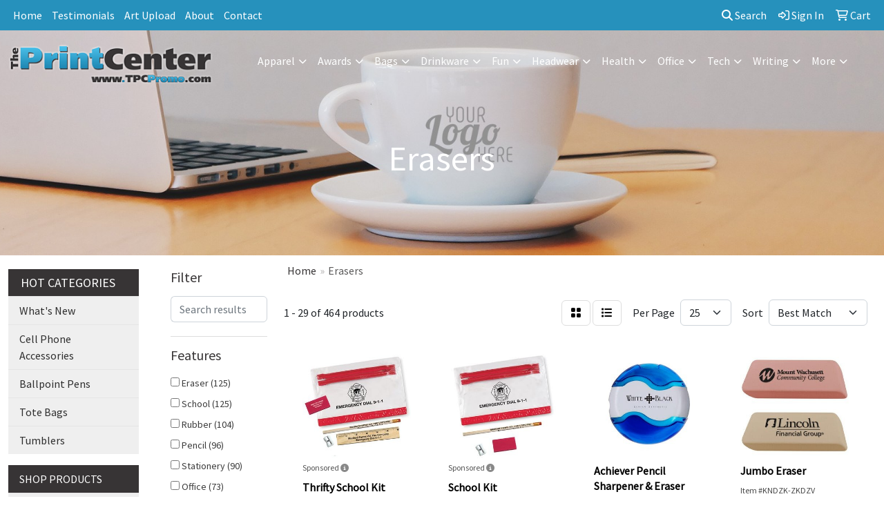

--- FILE ---
content_type: text/html
request_url: https://www.tpcpromo.com/ws/ws.dll/StartSrch?UID=214464&WENavID=17705552
body_size: 13163
content:
<!DOCTYPE html>
<html lang="en"><head>
<meta charset="utf-8">
<meta http-equiv="X-UA-Compatible" content="IE=edge">
<meta name="viewport" content="width=device-width, initial-scale=1">
<!-- The above 3 meta tags *must* come first in the head; any other head content must come *after* these tags -->


<link href="/distsite/styles/8/css/bootstrap.min.css" rel="stylesheet" />
<link href="https://fonts.googleapis.com/css?family=Open+Sans:400,600|Oswald:400,600" rel="stylesheet">
<link href="/distsite/styles/8/css/owl.carousel.min.css" rel="stylesheet">
<link href="/distsite/styles/8/css/nouislider.css" rel="stylesheet">
<!--<link href="/distsite/styles/8/css/menu.css" rel="stylesheet"/>-->
<link href="/distsite/styles/8/css/flexslider.css" rel="stylesheet">
<link href="/distsite/styles/8/css/all.min.css" rel="stylesheet">
<link href="/distsite/styles/8/css/slick/slick.css" rel="stylesheet"/>
<link href="/distsite/styles/8/css/lightbox/lightbox.css" rel="stylesheet"  />
<link href="/distsite/styles/8/css/yamm.css" rel="stylesheet" />
<!-- Custom styles for this theme -->
<link href="/we/we.dll/StyleSheet?UN=214464&Type=WETheme&TS=C44474.4443981481" rel="stylesheet">
<!-- Custom styles for this theme -->
<link href="/we/we.dll/StyleSheet?UN=214464&Type=WETheme-PS&TS=C44474.4443981481" rel="stylesheet">


<!-- HTML5 shim and Respond.js for IE8 support of HTML5 elements and media queries -->
<!--[if lt IE 9]>
      <script src="https://oss.maxcdn.com/html5shiv/3.7.3/html5shiv.min.js"></script>
      <script src="https://oss.maxcdn.com/respond/1.4.2/respond.min.js"></script>
    <![endif]-->

</head>

<body style="background:#fff;">


  <!-- Slide-Out Menu -->
  <div id="filter-menu" class="filter-menu">
    <button id="close-menu" class="btn-close"></button>
    <div class="menu-content">
      
<aside class="filter-sidebar">



<div class="filter-section first">
	<h2>Filter</h2>
	 <div class="input-group mb-3">
	 <input type="text" style="border-right:0;" placeholder="Search results" class="form-control text-search-within-results" name="SearchWithinResults" value="" maxlength="100" onkeyup="HandleTextFilter(event);">
	  <label class="input-group-text" style="background-color:#fff;"><a  style="display:none;" href="javascript:void(0);" class="remove-filter" data-toggle="tooltip" title="Clear" onclick="ClearTextFilter();"><i class="far fa-times" aria-hidden="true"></i> <span class="fa-sr-only">x</span></a></label>
	</div>
</div>

<a href="javascript:void(0);" class="clear-filters"  style="display:none;" onclick="ClearDrillDown();">Clear all filters</a>

<div class="filter-section"  style="display:none;">
	<h2>Categories</h2>

	<div class="filter-list">

	 

		<!-- wrapper for more filters -->
        <div class="show-filter">

		</div><!-- showfilters -->

	</div>

		<a href="#" class="show-more"  style="display:none;" >Show more</a>
</div>


<div class="filter-section" >
	<h2>Features</h2>

		<div class="filter-list">

	  		<div class="checkbox"><label><input class="filtercheckbox" type="checkbox" name="2|Eraser" ><span> Eraser (125)</span></label></div><div class="checkbox"><label><input class="filtercheckbox" type="checkbox" name="2|School" ><span> School (125)</span></label></div><div class="checkbox"><label><input class="filtercheckbox" type="checkbox" name="2|Rubber" ><span> Rubber (104)</span></label></div><div class="checkbox"><label><input class="filtercheckbox" type="checkbox" name="2|Pencil" ><span> Pencil (96)</span></label></div><div class="checkbox"><label><input class="filtercheckbox" type="checkbox" name="2|Stationery" ><span> Stationery (90)</span></label></div><div class="checkbox"><label><input class="filtercheckbox" type="checkbox" name="2|Office" ><span> Office (73)</span></label></div><div class="checkbox"><label><input class="filtercheckbox" type="checkbox" name="2|Student" ><span> Student (67)</span></label></div><div class="checkbox"><label><input class="filtercheckbox" type="checkbox" name="2|Durable" ><span> Durable (64)</span></label></div><div class="checkbox"><label><input class="filtercheckbox" type="checkbox" name="2|Classroom" ><span> Classroom (63)</span></label></div><div class="checkbox"><label><input class="filtercheckbox" type="checkbox" name="2|Lightweight" ><span> Lightweight (61)</span></label></div><div class="show-filter"><div class="checkbox"><label><input class="filtercheckbox" type="checkbox" name="2|Rectangle" ><span> Rectangle (61)</span></label></div><div class="checkbox"><label><input class="filtercheckbox" type="checkbox" name="2|Portable" ><span> Portable (59)</span></label></div><div class="checkbox"><label><input class="filtercheckbox" type="checkbox" name="2|Drawing" ><span> Drawing (53)</span></label></div><div class="checkbox"><label><input class="filtercheckbox" type="checkbox" name="2|Reusable" ><span> Reusable (49)</span></label></div><div class="checkbox"><label><input class="filtercheckbox" type="checkbox" name="2|Kid" ><span> Kid (48)</span></label></div><div class="checkbox"><label><input class="filtercheckbox" type="checkbox" name="2|Rubber erasers" ><span> Rubber erasers (48)</span></label></div><div class="checkbox"><label><input class="filtercheckbox" type="checkbox" name="2|School supplies" ><span> School supplies (44)</span></label></div><div class="checkbox"><label><input class="filtercheckbox" type="checkbox" name="2|Compact" ><span> Compact (39)</span></label></div><div class="checkbox"><label><input class="filtercheckbox" type="checkbox" name="2|Writing" ><span> Writing (38)</span></label></div><div class="checkbox"><label><input class="filtercheckbox" type="checkbox" name="2|Cleaning" ><span> Cleaning (37)</span></label></div><div class="checkbox"><label><input class="filtercheckbox" type="checkbox" name="2|Office supplies" ><span> Office supplies (34)</span></label></div><div class="checkbox"><label><input class="filtercheckbox" type="checkbox" name="2|Eraser tool" ><span> Eraser tool (33)</span></label></div><div class="checkbox"><label><input class="filtercheckbox" type="checkbox" name="2|Tpr" ><span> Tpr (33)</span></label></div><div class="checkbox"><label><input class="filtercheckbox" type="checkbox" name="2|Tpr eraser" ><span> Tpr eraser (33)</span></label></div><div class="checkbox"><label><input class="filtercheckbox" type="checkbox" name="2|Soft" ><span> Soft (31)</span></label></div><div class="checkbox"><label><input class="filtercheckbox" type="checkbox" name="2|Sharpener" ><span> Sharpener (28)</span></label></div><div class="checkbox"><label><input class="filtercheckbox" type="checkbox" name="2|Home" ><span> Home (27)</span></label></div><div class="checkbox"><label><input class="filtercheckbox" type="checkbox" name="2|Plastic" ><span> Plastic (26)</span></label></div><div class="checkbox"><label><input class="filtercheckbox" type="checkbox" name="2|Pencil eraser" ><span> Pencil eraser (25)</span></label></div><div class="checkbox"><label><input class="filtercheckbox" type="checkbox" name="2|Teacher" ><span> Teacher (23)</span></label></div><div class="checkbox"><label><input class="filtercheckbox" type="checkbox" name="2|Education" ><span> Education (22)</span></label></div><div class="checkbox"><label><input class="filtercheckbox" type="checkbox" name="2|Handheld" ><span> Handheld (22)</span></label></div><div class="checkbox"><label><input class="filtercheckbox" type="checkbox" name="2|Pen" ><span> Pen (20)</span></label></div><div class="checkbox"><label><input class="filtercheckbox" type="checkbox" name="2|Writing accessory" ><span> Writing accessory (20)</span></label></div><div class="checkbox"><label><input class="filtercheckbox" type="checkbox" name="2|Chalkboard" ><span> Chalkboard (19)</span></label></div><div class="checkbox"><label><input class="filtercheckbox" type="checkbox" name="2|Clean" ><span> Clean (19)</span></label></div><div class="checkbox"><label><input class="filtercheckbox" type="checkbox" name="2|Round" ><span> Round (19)</span></label></div><div class="checkbox"><label><input class="filtercheckbox" type="checkbox" name="2|Whiteboard" ><span> Whiteboard (19)</span></label></div><div class="checkbox"><label><input class="filtercheckbox" type="checkbox" name="2|Art" ><span> Art (18)</span></label></div><div class="checkbox"><label><input class="filtercheckbox" type="checkbox" name="2|Magnetic" ><span> Magnetic (18)</span></label></div><div class="checkbox"><label><input class="filtercheckbox" type="checkbox" name="2|Error corrector" ><span> Error corrector (17)</span></label></div><div class="checkbox"><label><input class="filtercheckbox" type="checkbox" name="2|Eva" ><span> Eva (17)</span></label></div><div class="checkbox"><label><input class="filtercheckbox" type="checkbox" name="2|Lead writer corrector" ><span> Lead writer corrector (15)</span></label></div><div class="checkbox"><label><input class="filtercheckbox" type="checkbox" name="2|Mini" ><span> Mini (15)</span></label></div><div class="checkbox"><label><input class="filtercheckbox" type="checkbox" name="2|Non-toxic" ><span> Non-toxic (15)</span></label></div><div class="checkbox"><label><input class="filtercheckbox" type="checkbox" name="2|School supply" ><span> School supply (15)</span></label></div><div class="checkbox"><label><input class="filtercheckbox" type="checkbox" name="2|Cleaner" ><span> Cleaner (14)</span></label></div><div class="checkbox"><label><input class="filtercheckbox" type="checkbox" name="2|Correction" ><span> Correction (14)</span></label></div><div class="checkbox"><label><input class="filtercheckbox" type="checkbox" name="2|Cute" ><span> Cute (14)</span></label></div><div class="checkbox"><label><input class="filtercheckbox" type="checkbox" name="2|Erase" ><span> Erase (14)</span></label></div></div>

			<!-- wrapper for more filters -->
			<div class="show-filter">

			</div><!-- showfilters -->
 		</div>
		<a href="#" class="show-more"  >Show more</a>


</div>


<div class="filter-section" >
	<h2>Colors</h2>

		<div class="filter-list">

		  	<div class="checkbox"><label><input class="filtercheckbox" type="checkbox" name="1|Blue" ><span> Blue (254)</span></label></div><div class="checkbox"><label><input class="filtercheckbox" type="checkbox" name="1|Green" ><span> Green (202)</span></label></div><div class="checkbox"><label><input class="filtercheckbox" type="checkbox" name="1|Red" ><span> Red (170)</span></label></div><div class="checkbox"><label><input class="filtercheckbox" type="checkbox" name="1|White" ><span> White (169)</span></label></div><div class="checkbox"><label><input class="filtercheckbox" type="checkbox" name="1|Yellow" ><span> Yellow (153)</span></label></div><div class="checkbox"><label><input class="filtercheckbox" type="checkbox" name="1|Pink" ><span> Pink (127)</span></label></div><div class="checkbox"><label><input class="filtercheckbox" type="checkbox" name="1|Black" ><span> Black (114)</span></label></div><div class="checkbox"><label><input class="filtercheckbox" type="checkbox" name="1|Purple" ><span> Purple (98)</span></label></div><div class="checkbox"><label><input class="filtercheckbox" type="checkbox" name="1|Orange" ><span> Orange (95)</span></label></div><div class="checkbox"><label><input class="filtercheckbox" type="checkbox" name="1|Various" ><span> Various (37)</span></label></div><div class="show-filter"><div class="checkbox"><label><input class="filtercheckbox" type="checkbox" name="1|Gray" ><span> Gray (24)</span></label></div><div class="checkbox"><label><input class="filtercheckbox" type="checkbox" name="1|Brown" ><span> Brown (18)</span></label></div><div class="checkbox"><label><input class="filtercheckbox" type="checkbox" name="1|Neon green" ><span> Neon green (16)</span></label></div><div class="checkbox"><label><input class="filtercheckbox" type="checkbox" name="1|Neon pink" ><span> Neon pink (15)</span></label></div><div class="checkbox"><label><input class="filtercheckbox" type="checkbox" name="1|Neon yellow" ><span> Neon yellow (15)</span></label></div><div class="checkbox"><label><input class="filtercheckbox" type="checkbox" name="1|Blue/white" ><span> Blue/white (12)</span></label></div><div class="checkbox"><label><input class="filtercheckbox" type="checkbox" name="1|Neon orange" ><span> Neon orange (12)</span></label></div><div class="checkbox"><label><input class="filtercheckbox" type="checkbox" name="1|Green/yellow" ><span> Green/yellow (10)</span></label></div><div class="checkbox"><label><input class="filtercheckbox" type="checkbox" name="1|Light blue" ><span> Light blue (10)</span></label></div><div class="checkbox"><label><input class="filtercheckbox" type="checkbox" name="1|Orange/yellow" ><span> Orange/yellow (10)</span></label></div><div class="checkbox"><label><input class="filtercheckbox" type="checkbox" name="1|Purple/pink" ><span> Purple/pink (10)</span></label></div><div class="checkbox"><label><input class="filtercheckbox" type="checkbox" name="1|Dark blue" ><span> Dark blue (9)</span></label></div><div class="checkbox"><label><input class="filtercheckbox" type="checkbox" name="1|Sky blue" ><span> Sky blue (9)</span></label></div><div class="checkbox"><label><input class="filtercheckbox" type="checkbox" name="1|Rose pink" ><span> Rose pink (8)</span></label></div><div class="checkbox"><label><input class="filtercheckbox" type="checkbox" name="1|Translucent red" ><span> Translucent red (6)</span></label></div><div class="checkbox"><label><input class="filtercheckbox" type="checkbox" name="1|Royal blue" ><span> Royal blue (5)</span></label></div><div class="checkbox"><label><input class="filtercheckbox" type="checkbox" name="1|Translucent blue" ><span> Translucent blue (5)</span></label></div><div class="checkbox"><label><input class="filtercheckbox" type="checkbox" name="1|Cyan blue" ><span> Cyan blue (4)</span></label></div><div class="checkbox"><label><input class="filtercheckbox" type="checkbox" name="1|Light green" ><span> Light green (4)</span></label></div><div class="checkbox"><label><input class="filtercheckbox" type="checkbox" name="1|Off white" ><span> Off white (4)</span></label></div><div class="checkbox"><label><input class="filtercheckbox" type="checkbox" name="1|Beige" ><span> Beige (3)</span></label></div><div class="checkbox"><label><input class="filtercheckbox" type="checkbox" name="1|Gold" ><span> Gold (3)</span></label></div><div class="checkbox"><label><input class="filtercheckbox" type="checkbox" name="1|Lime green" ><span> Lime green (3)</span></label></div><div class="checkbox"><label><input class="filtercheckbox" type="checkbox" name="1|Navy blue" ><span> Navy blue (3)</span></label></div><div class="checkbox"><label><input class="filtercheckbox" type="checkbox" name="1|Purple/white/green" ><span> Purple/white/green (3)</span></label></div><div class="checkbox"><label><input class="filtercheckbox" type="checkbox" name="1|Red/white/green" ><span> Red/white/green (3)</span></label></div><div class="checkbox"><label><input class="filtercheckbox" type="checkbox" name="1|Silver" ><span> Silver (3)</span></label></div><div class="checkbox"><label><input class="filtercheckbox" type="checkbox" name="1|Translucent lime green" ><span> Translucent lime green (3)</span></label></div><div class="checkbox"><label><input class="filtercheckbox" type="checkbox" name="1|Translucent smoke gray" ><span> Translucent smoke gray (3)</span></label></div><div class="checkbox"><label><input class="filtercheckbox" type="checkbox" name="1|White/blue" ><span> White/blue (3)</span></label></div><div class="checkbox"><label><input class="filtercheckbox" type="checkbox" name="1|White/green" ><span> White/green (3)</span></label></div><div class="checkbox"><label><input class="filtercheckbox" type="checkbox" name="1|White/red" ><span> White/red (3)</span></label></div><div class="checkbox"><label><input class="filtercheckbox" type="checkbox" name="1|Yellow/orange/blue" ><span> Yellow/orange/blue (3)</span></label></div><div class="checkbox"><label><input class="filtercheckbox" type="checkbox" name="1|Clear" ><span> Clear (2)</span></label></div><div class="checkbox"><label><input class="filtercheckbox" type="checkbox" name="1|Clear/dark blue" ><span> Clear/dark blue (2)</span></label></div><div class="checkbox"><label><input class="filtercheckbox" type="checkbox" name="1|Clear/red" ><span> Clear/red (2)</span></label></div><div class="checkbox"><label><input class="filtercheckbox" type="checkbox" name="1|Clear/white" ><span> Clear/white (2)</span></label></div><div class="checkbox"><label><input class="filtercheckbox" type="checkbox" name="1|Cyan" ><span> Cyan (2)</span></label></div><div class="checkbox"><label><input class="filtercheckbox" type="checkbox" name="1|Dark green" ><span> Dark green (2)</span></label></div><div class="checkbox"><label><input class="filtercheckbox" type="checkbox" name="1|Grass green" ><span> Grass green (2)</span></label></div></div>


			<!-- wrapper for more filters -->
			<div class="show-filter">

			</div><!-- showfilters -->

		  </div>

		<a href="#" class="show-more"  >Show more</a>
</div>


<div class="filter-section"  style="display:none;" >
	<h2>Price Range</h2>
	<div class="filter-price-wrap">
		<div class="filter-price-inner">
			<div class="input-group">
				<span class="input-group-text input-group-text-white">$</span>
				<input type="text" class="form-control form-control-sm filter-min-prices" name="min-prices" value="" placeholder="Min" onkeyup="HandlePriceFilter(event);">
			</div>
			<div class="input-group">
				<span class="input-group-text input-group-text-white">$</span>
				<input type="text" class="form-control form-control-sm filter-max-prices" name="max-prices" value="" placeholder="Max" onkeyup="HandlePriceFilter(event);">
			</div>
		</div>
		<a href="javascript:void(0)" onclick="SetPriceFilter();" ><i class="fa-solid fa-chevron-right"></i></a>
	</div>
</div>

<div class="filter-section"   >
	<h2>Quantity</h2>
	<div class="filter-price-wrap mb-2">
		<input type="text" class="form-control form-control-sm filter-quantity" value="" placeholder="Qty" onkeyup="HandleQuantityFilter(event);">
		<a href="javascript:void(0)" onclick="SetQuantityFilter();"><i class="fa-solid fa-chevron-right"></i></a>
	</div>
</div>




	</aside>

    </div>
</div>




	<div class="container-fluid">
		<div class="row">

			<div class="col-md-3 col-lg-2">
        <div class="d-none d-md-block">
          <div id="desktop-filter">
            
<aside class="filter-sidebar">



<div class="filter-section first">
	<h2>Filter</h2>
	 <div class="input-group mb-3">
	 <input type="text" style="border-right:0;" placeholder="Search results" class="form-control text-search-within-results" name="SearchWithinResults" value="" maxlength="100" onkeyup="HandleTextFilter(event);">
	  <label class="input-group-text" style="background-color:#fff;"><a  style="display:none;" href="javascript:void(0);" class="remove-filter" data-toggle="tooltip" title="Clear" onclick="ClearTextFilter();"><i class="far fa-times" aria-hidden="true"></i> <span class="fa-sr-only">x</span></a></label>
	</div>
</div>

<a href="javascript:void(0);" class="clear-filters"  style="display:none;" onclick="ClearDrillDown();">Clear all filters</a>

<div class="filter-section"  style="display:none;">
	<h2>Categories</h2>

	<div class="filter-list">

	 

		<!-- wrapper for more filters -->
        <div class="show-filter">

		</div><!-- showfilters -->

	</div>

		<a href="#" class="show-more"  style="display:none;" >Show more</a>
</div>


<div class="filter-section" >
	<h2>Features</h2>

		<div class="filter-list">

	  		<div class="checkbox"><label><input class="filtercheckbox" type="checkbox" name="2|Eraser" ><span> Eraser (125)</span></label></div><div class="checkbox"><label><input class="filtercheckbox" type="checkbox" name="2|School" ><span> School (125)</span></label></div><div class="checkbox"><label><input class="filtercheckbox" type="checkbox" name="2|Rubber" ><span> Rubber (104)</span></label></div><div class="checkbox"><label><input class="filtercheckbox" type="checkbox" name="2|Pencil" ><span> Pencil (96)</span></label></div><div class="checkbox"><label><input class="filtercheckbox" type="checkbox" name="2|Stationery" ><span> Stationery (90)</span></label></div><div class="checkbox"><label><input class="filtercheckbox" type="checkbox" name="2|Office" ><span> Office (73)</span></label></div><div class="checkbox"><label><input class="filtercheckbox" type="checkbox" name="2|Student" ><span> Student (67)</span></label></div><div class="checkbox"><label><input class="filtercheckbox" type="checkbox" name="2|Durable" ><span> Durable (64)</span></label></div><div class="checkbox"><label><input class="filtercheckbox" type="checkbox" name="2|Classroom" ><span> Classroom (63)</span></label></div><div class="checkbox"><label><input class="filtercheckbox" type="checkbox" name="2|Lightweight" ><span> Lightweight (61)</span></label></div><div class="show-filter"><div class="checkbox"><label><input class="filtercheckbox" type="checkbox" name="2|Rectangle" ><span> Rectangle (61)</span></label></div><div class="checkbox"><label><input class="filtercheckbox" type="checkbox" name="2|Portable" ><span> Portable (59)</span></label></div><div class="checkbox"><label><input class="filtercheckbox" type="checkbox" name="2|Drawing" ><span> Drawing (53)</span></label></div><div class="checkbox"><label><input class="filtercheckbox" type="checkbox" name="2|Reusable" ><span> Reusable (49)</span></label></div><div class="checkbox"><label><input class="filtercheckbox" type="checkbox" name="2|Kid" ><span> Kid (48)</span></label></div><div class="checkbox"><label><input class="filtercheckbox" type="checkbox" name="2|Rubber erasers" ><span> Rubber erasers (48)</span></label></div><div class="checkbox"><label><input class="filtercheckbox" type="checkbox" name="2|School supplies" ><span> School supplies (44)</span></label></div><div class="checkbox"><label><input class="filtercheckbox" type="checkbox" name="2|Compact" ><span> Compact (39)</span></label></div><div class="checkbox"><label><input class="filtercheckbox" type="checkbox" name="2|Writing" ><span> Writing (38)</span></label></div><div class="checkbox"><label><input class="filtercheckbox" type="checkbox" name="2|Cleaning" ><span> Cleaning (37)</span></label></div><div class="checkbox"><label><input class="filtercheckbox" type="checkbox" name="2|Office supplies" ><span> Office supplies (34)</span></label></div><div class="checkbox"><label><input class="filtercheckbox" type="checkbox" name="2|Eraser tool" ><span> Eraser tool (33)</span></label></div><div class="checkbox"><label><input class="filtercheckbox" type="checkbox" name="2|Tpr" ><span> Tpr (33)</span></label></div><div class="checkbox"><label><input class="filtercheckbox" type="checkbox" name="2|Tpr eraser" ><span> Tpr eraser (33)</span></label></div><div class="checkbox"><label><input class="filtercheckbox" type="checkbox" name="2|Soft" ><span> Soft (31)</span></label></div><div class="checkbox"><label><input class="filtercheckbox" type="checkbox" name="2|Sharpener" ><span> Sharpener (28)</span></label></div><div class="checkbox"><label><input class="filtercheckbox" type="checkbox" name="2|Home" ><span> Home (27)</span></label></div><div class="checkbox"><label><input class="filtercheckbox" type="checkbox" name="2|Plastic" ><span> Plastic (26)</span></label></div><div class="checkbox"><label><input class="filtercheckbox" type="checkbox" name="2|Pencil eraser" ><span> Pencil eraser (25)</span></label></div><div class="checkbox"><label><input class="filtercheckbox" type="checkbox" name="2|Teacher" ><span> Teacher (23)</span></label></div><div class="checkbox"><label><input class="filtercheckbox" type="checkbox" name="2|Education" ><span> Education (22)</span></label></div><div class="checkbox"><label><input class="filtercheckbox" type="checkbox" name="2|Handheld" ><span> Handheld (22)</span></label></div><div class="checkbox"><label><input class="filtercheckbox" type="checkbox" name="2|Pen" ><span> Pen (20)</span></label></div><div class="checkbox"><label><input class="filtercheckbox" type="checkbox" name="2|Writing accessory" ><span> Writing accessory (20)</span></label></div><div class="checkbox"><label><input class="filtercheckbox" type="checkbox" name="2|Chalkboard" ><span> Chalkboard (19)</span></label></div><div class="checkbox"><label><input class="filtercheckbox" type="checkbox" name="2|Clean" ><span> Clean (19)</span></label></div><div class="checkbox"><label><input class="filtercheckbox" type="checkbox" name="2|Round" ><span> Round (19)</span></label></div><div class="checkbox"><label><input class="filtercheckbox" type="checkbox" name="2|Whiteboard" ><span> Whiteboard (19)</span></label></div><div class="checkbox"><label><input class="filtercheckbox" type="checkbox" name="2|Art" ><span> Art (18)</span></label></div><div class="checkbox"><label><input class="filtercheckbox" type="checkbox" name="2|Magnetic" ><span> Magnetic (18)</span></label></div><div class="checkbox"><label><input class="filtercheckbox" type="checkbox" name="2|Error corrector" ><span> Error corrector (17)</span></label></div><div class="checkbox"><label><input class="filtercheckbox" type="checkbox" name="2|Eva" ><span> Eva (17)</span></label></div><div class="checkbox"><label><input class="filtercheckbox" type="checkbox" name="2|Lead writer corrector" ><span> Lead writer corrector (15)</span></label></div><div class="checkbox"><label><input class="filtercheckbox" type="checkbox" name="2|Mini" ><span> Mini (15)</span></label></div><div class="checkbox"><label><input class="filtercheckbox" type="checkbox" name="2|Non-toxic" ><span> Non-toxic (15)</span></label></div><div class="checkbox"><label><input class="filtercheckbox" type="checkbox" name="2|School supply" ><span> School supply (15)</span></label></div><div class="checkbox"><label><input class="filtercheckbox" type="checkbox" name="2|Cleaner" ><span> Cleaner (14)</span></label></div><div class="checkbox"><label><input class="filtercheckbox" type="checkbox" name="2|Correction" ><span> Correction (14)</span></label></div><div class="checkbox"><label><input class="filtercheckbox" type="checkbox" name="2|Cute" ><span> Cute (14)</span></label></div><div class="checkbox"><label><input class="filtercheckbox" type="checkbox" name="2|Erase" ><span> Erase (14)</span></label></div></div>

			<!-- wrapper for more filters -->
			<div class="show-filter">

			</div><!-- showfilters -->
 		</div>
		<a href="#" class="show-more"  >Show more</a>


</div>


<div class="filter-section" >
	<h2>Colors</h2>

		<div class="filter-list">

		  	<div class="checkbox"><label><input class="filtercheckbox" type="checkbox" name="1|Blue" ><span> Blue (254)</span></label></div><div class="checkbox"><label><input class="filtercheckbox" type="checkbox" name="1|Green" ><span> Green (202)</span></label></div><div class="checkbox"><label><input class="filtercheckbox" type="checkbox" name="1|Red" ><span> Red (170)</span></label></div><div class="checkbox"><label><input class="filtercheckbox" type="checkbox" name="1|White" ><span> White (169)</span></label></div><div class="checkbox"><label><input class="filtercheckbox" type="checkbox" name="1|Yellow" ><span> Yellow (153)</span></label></div><div class="checkbox"><label><input class="filtercheckbox" type="checkbox" name="1|Pink" ><span> Pink (127)</span></label></div><div class="checkbox"><label><input class="filtercheckbox" type="checkbox" name="1|Black" ><span> Black (114)</span></label></div><div class="checkbox"><label><input class="filtercheckbox" type="checkbox" name="1|Purple" ><span> Purple (98)</span></label></div><div class="checkbox"><label><input class="filtercheckbox" type="checkbox" name="1|Orange" ><span> Orange (95)</span></label></div><div class="checkbox"><label><input class="filtercheckbox" type="checkbox" name="1|Various" ><span> Various (37)</span></label></div><div class="show-filter"><div class="checkbox"><label><input class="filtercheckbox" type="checkbox" name="1|Gray" ><span> Gray (24)</span></label></div><div class="checkbox"><label><input class="filtercheckbox" type="checkbox" name="1|Brown" ><span> Brown (18)</span></label></div><div class="checkbox"><label><input class="filtercheckbox" type="checkbox" name="1|Neon green" ><span> Neon green (16)</span></label></div><div class="checkbox"><label><input class="filtercheckbox" type="checkbox" name="1|Neon pink" ><span> Neon pink (15)</span></label></div><div class="checkbox"><label><input class="filtercheckbox" type="checkbox" name="1|Neon yellow" ><span> Neon yellow (15)</span></label></div><div class="checkbox"><label><input class="filtercheckbox" type="checkbox" name="1|Blue/white" ><span> Blue/white (12)</span></label></div><div class="checkbox"><label><input class="filtercheckbox" type="checkbox" name="1|Neon orange" ><span> Neon orange (12)</span></label></div><div class="checkbox"><label><input class="filtercheckbox" type="checkbox" name="1|Green/yellow" ><span> Green/yellow (10)</span></label></div><div class="checkbox"><label><input class="filtercheckbox" type="checkbox" name="1|Light blue" ><span> Light blue (10)</span></label></div><div class="checkbox"><label><input class="filtercheckbox" type="checkbox" name="1|Orange/yellow" ><span> Orange/yellow (10)</span></label></div><div class="checkbox"><label><input class="filtercheckbox" type="checkbox" name="1|Purple/pink" ><span> Purple/pink (10)</span></label></div><div class="checkbox"><label><input class="filtercheckbox" type="checkbox" name="1|Dark blue" ><span> Dark blue (9)</span></label></div><div class="checkbox"><label><input class="filtercheckbox" type="checkbox" name="1|Sky blue" ><span> Sky blue (9)</span></label></div><div class="checkbox"><label><input class="filtercheckbox" type="checkbox" name="1|Rose pink" ><span> Rose pink (8)</span></label></div><div class="checkbox"><label><input class="filtercheckbox" type="checkbox" name="1|Translucent red" ><span> Translucent red (6)</span></label></div><div class="checkbox"><label><input class="filtercheckbox" type="checkbox" name="1|Royal blue" ><span> Royal blue (5)</span></label></div><div class="checkbox"><label><input class="filtercheckbox" type="checkbox" name="1|Translucent blue" ><span> Translucent blue (5)</span></label></div><div class="checkbox"><label><input class="filtercheckbox" type="checkbox" name="1|Cyan blue" ><span> Cyan blue (4)</span></label></div><div class="checkbox"><label><input class="filtercheckbox" type="checkbox" name="1|Light green" ><span> Light green (4)</span></label></div><div class="checkbox"><label><input class="filtercheckbox" type="checkbox" name="1|Off white" ><span> Off white (4)</span></label></div><div class="checkbox"><label><input class="filtercheckbox" type="checkbox" name="1|Beige" ><span> Beige (3)</span></label></div><div class="checkbox"><label><input class="filtercheckbox" type="checkbox" name="1|Gold" ><span> Gold (3)</span></label></div><div class="checkbox"><label><input class="filtercheckbox" type="checkbox" name="1|Lime green" ><span> Lime green (3)</span></label></div><div class="checkbox"><label><input class="filtercheckbox" type="checkbox" name="1|Navy blue" ><span> Navy blue (3)</span></label></div><div class="checkbox"><label><input class="filtercheckbox" type="checkbox" name="1|Purple/white/green" ><span> Purple/white/green (3)</span></label></div><div class="checkbox"><label><input class="filtercheckbox" type="checkbox" name="1|Red/white/green" ><span> Red/white/green (3)</span></label></div><div class="checkbox"><label><input class="filtercheckbox" type="checkbox" name="1|Silver" ><span> Silver (3)</span></label></div><div class="checkbox"><label><input class="filtercheckbox" type="checkbox" name="1|Translucent lime green" ><span> Translucent lime green (3)</span></label></div><div class="checkbox"><label><input class="filtercheckbox" type="checkbox" name="1|Translucent smoke gray" ><span> Translucent smoke gray (3)</span></label></div><div class="checkbox"><label><input class="filtercheckbox" type="checkbox" name="1|White/blue" ><span> White/blue (3)</span></label></div><div class="checkbox"><label><input class="filtercheckbox" type="checkbox" name="1|White/green" ><span> White/green (3)</span></label></div><div class="checkbox"><label><input class="filtercheckbox" type="checkbox" name="1|White/red" ><span> White/red (3)</span></label></div><div class="checkbox"><label><input class="filtercheckbox" type="checkbox" name="1|Yellow/orange/blue" ><span> Yellow/orange/blue (3)</span></label></div><div class="checkbox"><label><input class="filtercheckbox" type="checkbox" name="1|Clear" ><span> Clear (2)</span></label></div><div class="checkbox"><label><input class="filtercheckbox" type="checkbox" name="1|Clear/dark blue" ><span> Clear/dark blue (2)</span></label></div><div class="checkbox"><label><input class="filtercheckbox" type="checkbox" name="1|Clear/red" ><span> Clear/red (2)</span></label></div><div class="checkbox"><label><input class="filtercheckbox" type="checkbox" name="1|Clear/white" ><span> Clear/white (2)</span></label></div><div class="checkbox"><label><input class="filtercheckbox" type="checkbox" name="1|Cyan" ><span> Cyan (2)</span></label></div><div class="checkbox"><label><input class="filtercheckbox" type="checkbox" name="1|Dark green" ><span> Dark green (2)</span></label></div><div class="checkbox"><label><input class="filtercheckbox" type="checkbox" name="1|Grass green" ><span> Grass green (2)</span></label></div></div>


			<!-- wrapper for more filters -->
			<div class="show-filter">

			</div><!-- showfilters -->

		  </div>

		<a href="#" class="show-more"  >Show more</a>
</div>


<div class="filter-section"  style="display:none;" >
	<h2>Price Range</h2>
	<div class="filter-price-wrap">
		<div class="filter-price-inner">
			<div class="input-group">
				<span class="input-group-text input-group-text-white">$</span>
				<input type="text" class="form-control form-control-sm filter-min-prices" name="min-prices" value="" placeholder="Min" onkeyup="HandlePriceFilter(event);">
			</div>
			<div class="input-group">
				<span class="input-group-text input-group-text-white">$</span>
				<input type="text" class="form-control form-control-sm filter-max-prices" name="max-prices" value="" placeholder="Max" onkeyup="HandlePriceFilter(event);">
			</div>
		</div>
		<a href="javascript:void(0)" onclick="SetPriceFilter();" ><i class="fa-solid fa-chevron-right"></i></a>
	</div>
</div>

<div class="filter-section"   >
	<h2>Quantity</h2>
	<div class="filter-price-wrap mb-2">
		<input type="text" class="form-control form-control-sm filter-quantity" value="" placeholder="Qty" onkeyup="HandleQuantityFilter(event);">
		<a href="javascript:void(0)" onclick="SetQuantityFilter();"><i class="fa-solid fa-chevron-right"></i></a>
	</div>
</div>




	</aside>

          </div>
        </div>
			</div>

			<div class="col-md-9 col-lg-10">
				

				<ol class="breadcrumb"  >
              		<li><a href="https://www.tpcpromo.com" target="_top">Home</a></li>
             	 	<li class="active">Erasers</li>
            	</ol>




				<div id="product-list-controls">

				
						<div class="d-flex align-items-center justify-content-between">
							<div class="d-none d-md-block me-3">
								1 - 29 of  464 <span class="d-none d-lg-inline">products</span>
							</div>
					  
						  <!-- Right Aligned Controls -->
						  <div class="product-controls-right d-flex align-items-center">
       
              <button id="show-filter-button" class="btn btn-control d-block d-md-none"><i class="fa-solid fa-filter" aria-hidden="true"></i></button>

							
							<span class="me-3">
								<a href="/ws/ws.dll/StartSrch?UID=214464&WENavID=17705552&View=T&ST=251221064040182101860685873" class="btn btn-control grid" title="Change to Grid View"><i class="fa-solid fa-grid-2" aria-hidden="true"></i>  <span class="fa-sr-only">Grid</span></a>
								<a href="/ws/ws.dll/StartSrch?UID=214464&WENavID=17705552&View=L&ST=251221064040182101860685873" class="btn btn-control" title="Change to List View"><i class="fa-solid fa-list"></i> <span class="fa-sr-only">List</span></a>
							</span>
							
					  
							<!-- Number of Items Per Page -->
							<div class="me-2 d-none d-lg-block">
								<label>Per Page</label>
							</div>
							<div class="me-3 d-none d-md-block">
								<select class="form-select notranslate" onchange="GoToNewURL(this);" aria-label="Items per page">
									<option value="/ws/ws.dll/StartSrch?UID=214464&WENavID=17705552&ST=251221064040182101860685873&PPP=10" >10</option><option value="/ws/ws.dll/StartSrch?UID=214464&WENavID=17705552&ST=251221064040182101860685873&PPP=25" selected>25</option><option value="/ws/ws.dll/StartSrch?UID=214464&WENavID=17705552&ST=251221064040182101860685873&PPP=50" >50</option><option value="/ws/ws.dll/StartSrch?UID=214464&WENavID=17705552&ST=251221064040182101860685873&PPP=100" >100</option><option value="/ws/ws.dll/StartSrch?UID=214464&WENavID=17705552&ST=251221064040182101860685873&PPP=250" >250</option>
								
								</select>
							</div>
					  
							<!-- Sort By -->
							<div class="d-none d-lg-block me-2">
								<label>Sort</label>
							</div>
							<div>
								<select class="form-select" onchange="GoToNewURL(this);">
									<option value="/ws/ws.dll/StartSrch?UID=214464&WENavID=17705552&Sort=0" selected>Best Match</option><option value="/ws/ws.dll/StartSrch?UID=214464&WENavID=17705552&Sort=3">Most Popular</option>
								 </select>
							</div>
						  </div>
						</div>

			  </div>

				<!-- Product Results List -->
				<ul class="thumbnail-list"><li>
 <a href="https://www.tpcpromo.com/p/QDPRI-BHJQT/thrifty-school-kit-wpencilrulereraser--sharpener-in-vinyl-pouch" target="_parent" alt="Thrifty School Kit w/Pencil,Ruler,Eraser &amp; Sharpener in Vinyl Pouch" data-adid="51135|5330247" onclick="PostAdStatToService(355330247,1);">
 <div class="pr-list-grid">
		<img class="img-responsive" src="/ws/ws.dll/QPic?SN=51135&P=355330247&I=0&PX=300" alt="Thrifty School Kit w/Pencil,Ruler,Eraser &amp; Sharpener in Vinyl Pouch">
		<p class="pr-list-sponsored">Sponsored <span data-bs-toggle="tooltip" data-container="body" data-bs-placement="top" title="You're seeing this ad based on the product's relevance to your search query."><i class="fa fa-info-circle" aria-hidden="true"></i></span></p>
		<p class="pr-name">Thrifty School Kit w/Pencil,Ruler,Eraser &amp; Sharpener in Vinyl Pouch</p>
		<div class="pr-meta-row">
			<div class="product-reviews"  style="display:none;">
				<div class="rating-stars">
				<i class="fa-solid fa-star-sharp" aria-hidden="true"></i><i class="fa-solid fa-star-sharp" aria-hidden="true"></i><i class="fa-solid fa-star-sharp" aria-hidden="true"></i><i class="fa-solid fa-star-sharp" aria-hidden="true"></i><i class="fa-solid fa-star-sharp" aria-hidden="true"></i>
				</div>
				<span class="rating-count">(0)</span>
			</div>
			
		</div>
		<p class="pr-number"  ><span class="notranslate">Item #QDPRI-BHJQT</span></p>
		<p class="pr-price"  ></p>
 </div>
 </a>
</li>
<li>
 <a href="https://www.tpcpromo.com/p/QXNNI-BTTNR/school-kit-wpencileraser--sharpener-in-vinyl-pouch" target="_parent" alt="School Kit w/Pencil,Eraser &amp; Sharpener in Vinyl Pouch" data-adid="51135|5330245" onclick="PostAdStatToService(555330245,1);">
 <div class="pr-list-grid">
		<img class="img-responsive" src="/ws/ws.dll/QPic?SN=51135&P=555330245&I=0&PX=300" alt="School Kit w/Pencil,Eraser &amp; Sharpener in Vinyl Pouch">
		<p class="pr-list-sponsored">Sponsored <span data-bs-toggle="tooltip" data-container="body" data-bs-placement="top" title="You're seeing this ad based on the product's relevance to your search query."><i class="fa fa-info-circle" aria-hidden="true"></i></span></p>
		<p class="pr-name">School Kit w/Pencil,Eraser &amp; Sharpener in Vinyl Pouch</p>
		<div class="pr-meta-row">
			<div class="product-reviews"  style="display:none;">
				<div class="rating-stars">
				<i class="fa-solid fa-star-sharp" aria-hidden="true"></i><i class="fa-solid fa-star-sharp" aria-hidden="true"></i><i class="fa-solid fa-star-sharp" aria-hidden="true"></i><i class="fa-solid fa-star-sharp" aria-hidden="true"></i><i class="fa-solid fa-star-sharp" aria-hidden="true"></i>
				</div>
				<span class="rating-count">(0)</span>
			</div>
			
		</div>
		<p class="pr-number"  ><span class="notranslate">Item #QXNNI-BTTNR</span></p>
		<p class="pr-price"  ></p>
 </div>
 </a>
</li>
<a name="2" href="#" alt="Item 2"></a>
<li>
 <a href="https://www.tpcpromo.com/p/NFTSJ-FCDQP/achiever-pencil-sharpener--eraser" target="_parent" alt="Achiever Pencil Sharpener &amp; Eraser">
 <div class="pr-list-grid">
		<img class="img-responsive" src="/ws/ws.dll/QPic?SN=50018&P=794283303&I=0&PX=300" alt="Achiever Pencil Sharpener &amp; Eraser">
		<p class="pr-name">Achiever Pencil Sharpener &amp; Eraser</p>
		<div class="pr-meta-row">
			<div class="product-reviews"  style="display:none;">
				<div class="rating-stars">
				<i class="fa-solid fa-star-sharp" aria-hidden="true"></i><i class="fa-solid fa-star-sharp" aria-hidden="true"></i><i class="fa-solid fa-star-sharp" aria-hidden="true"></i><i class="fa-solid fa-star-sharp" aria-hidden="true"></i><i class="fa-solid fa-star-sharp" aria-hidden="true"></i>
				</div>
				<span class="rating-count">(0)</span>
			</div>
			
		</div>
		<p class="pr-number"  ><span class="notranslate">Item #NFTSJ-FCDQP</span></p>
		<p class="pr-price"  style="display:none;" ></p>
 </div>
 </a>
</li>
<a name="3" href="#" alt="Item 3"></a>
<li>
 <a href="https://www.tpcpromo.com/p/KNDZK-ZKDZV/jumbo-eraser" target="_parent" alt="Jumbo Eraser">
 <div class="pr-list-grid">
		<img class="img-responsive" src="/ws/ws.dll/QPic?SN=50018&P=343866469&I=0&PX=300" alt="Jumbo Eraser">
		<p class="pr-name">Jumbo Eraser</p>
		<div class="pr-meta-row">
			<div class="product-reviews"  style="display:none;">
				<div class="rating-stars">
				<i class="fa-solid fa-star-sharp active" aria-hidden="true"></i><i class="fa-solid fa-star-sharp" aria-hidden="true"></i><i class="fa-solid fa-star-sharp" aria-hidden="true"></i><i class="fa-solid fa-star-sharp" aria-hidden="true"></i><i class="fa-solid fa-star-sharp" aria-hidden="true"></i>
				</div>
				<span class="rating-count">(1)</span>
			</div>
			
		</div>
		<p class="pr-number"  ><span class="notranslate">Item #KNDZK-ZKDZV</span></p>
		<p class="pr-price"  style="display:none;" ></p>
 </div>
 </a>
</li>
<a name="4" href="#" alt="Item 4"></a>
<li>
 <a href="https://www.tpcpromo.com/p/PPMMK-YLJTU/the-spot-stick-stain-remover" target="_parent" alt="The Spot Stick Stain Remover">
 <div class="pr-list-grid">
		<img class="img-responsive" src="/ws/ws.dll/QPic?SN=65504&P=993711478&I=0&PX=300" alt="The Spot Stick Stain Remover">
		<p class="pr-name">The Spot Stick Stain Remover</p>
		<div class="pr-meta-row">
			<div class="product-reviews"  style="display:none;">
				<div class="rating-stars">
				<i class="fa-solid fa-star-sharp" aria-hidden="true"></i><i class="fa-solid fa-star-sharp" aria-hidden="true"></i><i class="fa-solid fa-star-sharp" aria-hidden="true"></i><i class="fa-solid fa-star-sharp" aria-hidden="true"></i><i class="fa-solid fa-star-sharp" aria-hidden="true"></i>
				</div>
				<span class="rating-count">(0)</span>
			</div>
			
		</div>
		<p class="pr-number"  ><span class="notranslate">Item #PPMMK-YLJTU</span></p>
		<p class="pr-price"  style="display:none;" ></p>
 </div>
 </a>
</li>
<a name="5" href="#" alt="Item 5"></a>
<li>
 <a href="https://www.tpcpromo.com/p/IDSZI-EVBYS/square-translucent-erasers" target="_parent" alt="Square Translucent Erasers">
 <div class="pr-list-grid">
		<img class="img-responsive" src="/ws/ws.dll/QPic?SN=50219&P=985938216&I=0&PX=300" alt="Square Translucent Erasers">
		<p class="pr-name">Square Translucent Erasers</p>
		<div class="pr-meta-row">
			<div class="product-reviews"  style="display:none;">
				<div class="rating-stars">
				<i class="fa-solid fa-star-sharp" aria-hidden="true"></i><i class="fa-solid fa-star-sharp" aria-hidden="true"></i><i class="fa-solid fa-star-sharp" aria-hidden="true"></i><i class="fa-solid fa-star-sharp" aria-hidden="true"></i><i class="fa-solid fa-star-sharp" aria-hidden="true"></i>
				</div>
				<span class="rating-count">(0)</span>
			</div>
			
		</div>
		<p class="pr-number"  ><span class="notranslate">Item #IDSZI-EVBYS</span></p>
		<p class="pr-price"  style="display:none;" ></p>
 </div>
 </a>
</li>
<a name="6" href="#" alt="Item 6"></a>
<li>
 <a href="https://www.tpcpromo.com/p/KXGCK-ZSYPP/round-eraser" target="_parent" alt="Round Eraser">
 <div class="pr-list-grid">
		<img class="img-responsive" src="/ws/ws.dll/QPic?SN=50018&P=943866463&I=0&PX=300" alt="Round Eraser">
		<p class="pr-name">Round Eraser</p>
		<div class="pr-meta-row">
			<div class="product-reviews"  style="display:none;">
				<div class="rating-stars">
				<i class="fa-solid fa-star-sharp" aria-hidden="true"></i><i class="fa-solid fa-star-sharp" aria-hidden="true"></i><i class="fa-solid fa-star-sharp" aria-hidden="true"></i><i class="fa-solid fa-star-sharp" aria-hidden="true"></i><i class="fa-solid fa-star-sharp" aria-hidden="true"></i>
				</div>
				<span class="rating-count">(0)</span>
			</div>
			
		</div>
		<p class="pr-number"  ><span class="notranslate">Item #KXGCK-ZSYPP</span></p>
		<p class="pr-price"  style="display:none;" ></p>
 </div>
 </a>
</li>
<a name="7" href="#" alt="Item 7"></a>
<li>
 <a href="https://www.tpcpromo.com/p/OKNCG-CJNGP/correction-tape-pen" target="_parent" alt="Correction Tape Pen">
 <div class="pr-list-grid">
		<img class="img-responsive" src="/ws/ws.dll/QPic?SN=60462&P=583392033&I=0&PX=300" alt="Correction Tape Pen">
		<p class="pr-name">Correction Tape Pen</p>
		<div class="pr-meta-row">
			<div class="product-reviews"  style="display:none;">
				<div class="rating-stars">
				<i class="fa-solid fa-star-sharp active" aria-hidden="true"></i><i class="fa-solid fa-star-sharp active" aria-hidden="true"></i><i class="fa-solid fa-star-sharp active" aria-hidden="true"></i><i class="fa-solid fa-star-sharp active" aria-hidden="true"></i><i class="fa-solid fa-star-sharp" aria-hidden="true"></i>
				</div>
				<span class="rating-count">(1)</span>
			</div>
			
		</div>
		<p class="pr-number"  ><span class="notranslate">Item #OKNCG-CJNGP</span></p>
		<p class="pr-price"  style="display:none;" ></p>
 </div>
 </a>
</li>
<a name="8" href="#" alt="Item 8"></a>
<li>
 <a href="https://www.tpcpromo.com/p/HNJNI-ZLSCS/triangle-eraser-stick" target="_parent" alt="Triangle Eraser Stick">
 <div class="pr-list-grid">
		<img class="img-responsive" src="/ws/ws.dll/QPic?SN=52510&P=764969266&I=0&PX=300" alt="Triangle Eraser Stick">
		<p class="pr-name">Triangle Eraser Stick</p>
		<div class="pr-meta-row">
			<div class="product-reviews"  style="display:none;">
				<div class="rating-stars">
				<i class="fa-solid fa-star-sharp" aria-hidden="true"></i><i class="fa-solid fa-star-sharp" aria-hidden="true"></i><i class="fa-solid fa-star-sharp" aria-hidden="true"></i><i class="fa-solid fa-star-sharp" aria-hidden="true"></i><i class="fa-solid fa-star-sharp" aria-hidden="true"></i>
				</div>
				<span class="rating-count">(0)</span>
			</div>
			
		</div>
		<p class="pr-number"  ><span class="notranslate">Item #HNJNI-ZLSCS</span></p>
		<p class="pr-price"  style="display:none;" ></p>
 </div>
 </a>
</li>
<a name="9" href="#" alt="Item 9"></a>
<li>
 <a href="https://www.tpcpromo.com/p/HRGPK-WJVLU/rase-a-round-eraser" target="_parent" alt="Rase-A-Round Eraser">
 <div class="pr-list-grid">
		<img class="img-responsive" src="/ws/ws.dll/QPic?SN=57040&P=59739498&I=0&PX=300" alt="Rase-A-Round Eraser">
		<p class="pr-name">Rase-A-Round Eraser</p>
		<div class="pr-meta-row">
			<div class="product-reviews"  style="display:none;">
				<div class="rating-stars">
				<i class="fa-solid fa-star-sharp" aria-hidden="true"></i><i class="fa-solid fa-star-sharp" aria-hidden="true"></i><i class="fa-solid fa-star-sharp" aria-hidden="true"></i><i class="fa-solid fa-star-sharp" aria-hidden="true"></i><i class="fa-solid fa-star-sharp" aria-hidden="true"></i>
				</div>
				<span class="rating-count">(0)</span>
			</div>
			
		</div>
		<p class="pr-number"  ><span class="notranslate">Item #HRGPK-WJVLU</span></p>
		<p class="pr-price"  style="display:none;" ></p>
 </div>
 </a>
</li>
<a name="10" href="#" alt="Item 10"></a>
<li>
 <a href="https://www.tpcpromo.com/p/JDTLJ-ESDWU/union-printed-jumbo-eraser-with-full-color-logo" target="_parent" alt="Union Printed - Jumbo Eraser with Full Color Logo">
 <div class="pr-list-grid">
		<img class="img-responsive" src="/ws/ws.dll/QPic?SN=50603&P=386057318&I=0&PX=300" alt="Union Printed - Jumbo Eraser with Full Color Logo">
		<p class="pr-name">Union Printed - Jumbo Eraser with Full Color Logo</p>
		<div class="pr-meta-row">
			<div class="product-reviews"  style="display:none;">
				<div class="rating-stars">
				<i class="fa-solid fa-star-sharp active" aria-hidden="true"></i><i class="fa-solid fa-star-sharp active" aria-hidden="true"></i><i class="fa-solid fa-star-sharp active" aria-hidden="true"></i><i class="fa-solid fa-star-sharp active" aria-hidden="true"></i><i class="fa-solid fa-star-sharp active" aria-hidden="true"></i>
				</div>
				<span class="rating-count">(1)</span>
			</div>
			
		</div>
		<p class="pr-number"  ><span class="notranslate">Item #JDTLJ-ESDWU</span></p>
		<p class="pr-price"  style="display:none;" ></p>
 </div>
 </a>
</li>
<a name="11" href="#" alt="Item 11"></a>
<li>
 <a href="https://www.tpcpromo.com/p/JAZYI-FRZPS/mood-eraser" target="_parent" alt="Mood Eraser">
 <div class="pr-list-grid">
		<img class="img-responsive" src="/ws/ws.dll/QPic?SN=50230&P=154027206&I=0&PX=300" alt="Mood Eraser">
		<p class="pr-name">Mood Eraser</p>
		<div class="pr-meta-row">
			<div class="product-reviews"  style="display:none;">
				<div class="rating-stars">
				<i class="fa-solid fa-star-sharp" aria-hidden="true"></i><i class="fa-solid fa-star-sharp" aria-hidden="true"></i><i class="fa-solid fa-star-sharp" aria-hidden="true"></i><i class="fa-solid fa-star-sharp" aria-hidden="true"></i><i class="fa-solid fa-star-sharp" aria-hidden="true"></i>
				</div>
				<span class="rating-count">(0)</span>
			</div>
			
		</div>
		<p class="pr-number"  ><span class="notranslate">Item #JAZYI-FRZPS</span></p>
		<p class="pr-price"  style="display:none;" ></p>
 </div>
 </a>
</li>
<a name="12" href="#" alt="Item 12"></a>
<li>
 <a href="https://www.tpcpromo.com/p/HSNYL-XRRBM/round-eraser-14-thickness" target="_parent" alt="Round Eraser 1/4&quot; Thickness">
 <div class="pr-list-grid">
		<img class="img-responsive" src="/ws/ws.dll/QPic?SN=69533&P=786179580&I=0&PX=300" alt="Round Eraser 1/4&quot; Thickness">
		<p class="pr-name">Round Eraser 1/4&quot; Thickness</p>
		<div class="pr-meta-row">
			<div class="product-reviews"  style="display:none;">
				<div class="rating-stars">
				<i class="fa-solid fa-star-sharp" aria-hidden="true"></i><i class="fa-solid fa-star-sharp" aria-hidden="true"></i><i class="fa-solid fa-star-sharp" aria-hidden="true"></i><i class="fa-solid fa-star-sharp" aria-hidden="true"></i><i class="fa-solid fa-star-sharp" aria-hidden="true"></i>
				</div>
				<span class="rating-count">(0)</span>
			</div>
			
		</div>
		<p class="pr-number"  ><span class="notranslate">Item #HSNYL-XRRBM</span></p>
		<p class="pr-price"  style="display:none;" ></p>
 </div>
 </a>
</li>
<a name="13" href="#" alt="Item 13"></a>
<li>
 <a href="https://www.tpcpromo.com/p/PSNDJ-BDHRN/union-printed-usa-made-pencil-heroes-superhero-pencils-with-eraser-capes-full-color-logo" target="_parent" alt="Union Printed - USA Made - Pencil Heroes - Superhero Pencils with Eraser Capes - Full Color Logo">
 <div class="pr-list-grid">
		<img class="img-responsive" src="/ws/ws.dll/QPic?SN=50603&P=396071341&I=0&PX=300" alt="Union Printed - USA Made - Pencil Heroes - Superhero Pencils with Eraser Capes - Full Color Logo">
		<p class="pr-name">Union Printed - USA Made - Pencil Heroes - Superhero Pencils with Eraser Capes - Full Color Logo</p>
		<div class="pr-meta-row">
			<div class="product-reviews"  style="display:none;">
				<div class="rating-stars">
				<i class="fa-solid fa-star-sharp active" aria-hidden="true"></i><i class="fa-solid fa-star-sharp active" aria-hidden="true"></i><i class="fa-solid fa-star-sharp active" aria-hidden="true"></i><i class="fa-solid fa-star-sharp active" aria-hidden="true"></i><i class="fa-solid fa-star-sharp active" aria-hidden="true"></i>
				</div>
				<span class="rating-count">(1)</span>
			</div>
			
		</div>
		<p class="pr-number"  ><span class="notranslate">Item #PSNDJ-BDHRN</span></p>
		<p class="pr-price"  style="display:none;" ></p>
 </div>
 </a>
</li>
<a name="14" href="#" alt="Item 14"></a>
<li>
 <a href="https://www.tpcpromo.com/p/NAQFO-ANFST/mini-st.-kitts-white-board-marker" target="_parent" alt="Mini St. Kitts White Board Marker">
 <div class="pr-list-grid">
		<img class="img-responsive" src="/ws/ws.dll/QPic?SN=64740&P=113163857&I=0&PX=300" alt="Mini St. Kitts White Board Marker">
		<p class="pr-name">Mini St. Kitts White Board Marker</p>
		<div class="pr-meta-row">
			<div class="product-reviews"  style="display:none;">
				<div class="rating-stars">
				<i class="fa-solid fa-star-sharp active" aria-hidden="true"></i><i class="fa-solid fa-star-sharp active" aria-hidden="true"></i><i class="fa-solid fa-star-sharp active" aria-hidden="true"></i><i class="fa-solid fa-star-sharp active" aria-hidden="true"></i><i class="fa-solid fa-star-sharp active" aria-hidden="true"></i>
				</div>
				<span class="rating-count">(1)</span>
			</div>
			
		</div>
		<p class="pr-number"  ><span class="notranslate">Item #NAQFO-ANFST</span></p>
		<p class="pr-price"  style="display:none;" ></p>
 </div>
 </a>
</li>
<a name="15" href="#" alt="Item 15"></a>
<li>
 <a href="https://www.tpcpromo.com/p/MSMWM-WVCZS/liqui-mark-correct-brite-erasable-highlighter" target="_parent" alt="Liqui-Mark® Correct-Brite Erasable Highlighter">
 <div class="pr-list-grid">
		<img class="img-responsive" src="/ws/ws.dll/QPic?SN=67682&P=575884696&I=0&PX=300" alt="Liqui-Mark® Correct-Brite Erasable Highlighter">
		<p class="pr-name">Liqui-Mark® Correct-Brite Erasable Highlighter</p>
		<div class="pr-meta-row">
			<div class="product-reviews"  style="display:none;">
				<div class="rating-stars">
				<i class="fa-solid fa-star-sharp" aria-hidden="true"></i><i class="fa-solid fa-star-sharp" aria-hidden="true"></i><i class="fa-solid fa-star-sharp" aria-hidden="true"></i><i class="fa-solid fa-star-sharp" aria-hidden="true"></i><i class="fa-solid fa-star-sharp" aria-hidden="true"></i>
				</div>
				<span class="rating-count">(0)</span>
			</div>
			
		</div>
		<p class="pr-number"  ><span class="notranslate">Item #MSMWM-WVCZS</span></p>
		<p class="pr-price"  style="display:none;" ></p>
 </div>
 </a>
</li>
<a name="16" href="#" alt="Item 16"></a>
<li>
 <a href="https://www.tpcpromo.com/p/HQBVJ-AZZNM/twister-2-in-1-pencil-sharpener-weraser" target="_parent" alt="Twister 2-in-1 Pencil Sharpener w/Eraser">
 <div class="pr-list-grid">
		<img class="img-responsive" src="/ws/ws.dll/QPic?SN=50219&P=315549350&I=0&PX=300" alt="Twister 2-in-1 Pencil Sharpener w/Eraser">
		<p class="pr-name">Twister 2-in-1 Pencil Sharpener w/Eraser</p>
		<div class="pr-meta-row">
			<div class="product-reviews"  style="display:none;">
				<div class="rating-stars">
				<i class="fa-solid fa-star-sharp active" aria-hidden="true"></i><i class="fa-solid fa-star-sharp active" aria-hidden="true"></i><i class="fa-solid fa-star-sharp active" aria-hidden="true"></i><i class="fa-solid fa-star-sharp" aria-hidden="true"></i><i class="fa-solid fa-star-sharp" aria-hidden="true"></i>
				</div>
				<span class="rating-count">(1)</span>
			</div>
			
		</div>
		<p class="pr-number"  ><span class="notranslate">Item #HQBVJ-AZZNM</span></p>
		<p class="pr-price"  style="display:none;" ></p>
 </div>
 </a>
</li>
<a name="17" href="#" alt="Item 17"></a>
<li>
 <a href="https://www.tpcpromo.com/p/QNMCH-DKFDR/union-printed-jumbo-eraser-with-1-color-logo" target="_parent" alt="Union Printed - Jumbo Eraser with 1-Color Logo">
 <div class="pr-list-grid">
		<img class="img-responsive" src="/ws/ws.dll/QPic?SN=50603&P=925450125&I=0&PX=300" alt="Union Printed - Jumbo Eraser with 1-Color Logo">
		<p class="pr-name">Union Printed - Jumbo Eraser with 1-Color Logo</p>
		<div class="pr-meta-row">
			<div class="product-reviews"  style="display:none;">
				<div class="rating-stars">
				<i class="fa-solid fa-star-sharp" aria-hidden="true"></i><i class="fa-solid fa-star-sharp" aria-hidden="true"></i><i class="fa-solid fa-star-sharp" aria-hidden="true"></i><i class="fa-solid fa-star-sharp" aria-hidden="true"></i><i class="fa-solid fa-star-sharp" aria-hidden="true"></i>
				</div>
				<span class="rating-count">(0)</span>
			</div>
			
		</div>
		<p class="pr-number"  ><span class="notranslate">Item #QNMCH-DKFDR</span></p>
		<p class="pr-price"  style="display:none;" ></p>
 </div>
 </a>
</li>
<a name="18" href="#" alt="Item 18"></a>
<li>
 <a href="https://www.tpcpromo.com/p/MDBKH-ZKRBO/the-st.-kitts-white-board-marker" target="_parent" alt="The St. Kitts White Board Marker">
 <div class="pr-list-grid">
		<img class="img-responsive" src="/ws/ws.dll/QPic?SN=64740&P=192544162&I=0&PX=300" alt="The St. Kitts White Board Marker">
		<p class="pr-name">The St. Kitts White Board Marker</p>
		<div class="pr-meta-row">
			<div class="product-reviews"  style="display:none;">
				<div class="rating-stars">
				<i class="fa-solid fa-star-sharp" aria-hidden="true"></i><i class="fa-solid fa-star-sharp" aria-hidden="true"></i><i class="fa-solid fa-star-sharp" aria-hidden="true"></i><i class="fa-solid fa-star-sharp" aria-hidden="true"></i><i class="fa-solid fa-star-sharp" aria-hidden="true"></i>
				</div>
				<span class="rating-count">(0)</span>
			</div>
			
		</div>
		<p class="pr-number"  ><span class="notranslate">Item #MDBKH-ZKRBO</span></p>
		<p class="pr-price"  style="display:none;" ></p>
 </div>
 </a>
</li>
<a name="19" href="#" alt="Item 19"></a>
<li>
 <a href="https://www.tpcpromo.com/p/JXRXJ-EJNBS/union-printed-round-neon-erasers-with-1-color-logo" target="_parent" alt="Union Printed - Round Neon Erasers with 1-Color Logo">
 <div class="pr-list-grid">
		<img class="img-responsive" src="/ws/ws.dll/QPic?SN=50603&P=586057316&I=0&PX=300" alt="Union Printed - Round Neon Erasers with 1-Color Logo">
		<p class="pr-name">Union Printed - Round Neon Erasers with 1-Color Logo</p>
		<div class="pr-meta-row">
			<div class="product-reviews"  style="display:none;">
				<div class="rating-stars">
				<i class="fa-solid fa-star-sharp active" aria-hidden="true"></i><i class="fa-solid fa-star-sharp active" aria-hidden="true"></i><i class="fa-solid fa-star-sharp active" aria-hidden="true"></i><i class="fa-solid fa-star-sharp active" aria-hidden="true"></i><i class="fa-solid fa-star-sharp active" aria-hidden="true"></i>
				</div>
				<span class="rating-count">(1)</span>
			</div>
			
		</div>
		<p class="pr-number"  ><span class="notranslate">Item #JXRXJ-EJNBS</span></p>
		<p class="pr-price"  style="display:none;" ></p>
 </div>
 </a>
</li>
<a name="20" href="#" alt="Item 20"></a>
<li>
 <a href="https://www.tpcpromo.com/p/IXQQI-FMLWT/flexi-stick-erasers" target="_parent" alt="Flexi Stick Erasers">
 <div class="pr-list-grid">
		<img class="img-responsive" src="/ws/ws.dll/QPic?SN=50219&P=355938207&I=0&PX=300" alt="Flexi Stick Erasers">
		<p class="pr-name">Flexi Stick Erasers</p>
		<div class="pr-meta-row">
			<div class="product-reviews"  style="display:none;">
				<div class="rating-stars">
				<i class="fa-solid fa-star-sharp" aria-hidden="true"></i><i class="fa-solid fa-star-sharp" aria-hidden="true"></i><i class="fa-solid fa-star-sharp" aria-hidden="true"></i><i class="fa-solid fa-star-sharp" aria-hidden="true"></i><i class="fa-solid fa-star-sharp" aria-hidden="true"></i>
				</div>
				<span class="rating-count">(0)</span>
			</div>
			
		</div>
		<p class="pr-number"  ><span class="notranslate">Item #IXQQI-FMLWT</span></p>
		<p class="pr-price"  style="display:none;" ></p>
 </div>
 </a>
</li>
<a name="21" href="#" alt="Item 21"></a>
<li>
 <a href="https://www.tpcpromo.com/p/JPVHK-YCLSP/erasers-rectangle" target="_parent" alt="Erasers - Rectangle">
 <div class="pr-list-grid">
		<img class="img-responsive" src="/ws/ws.dll/QPic?SN=50230&P=551327473&I=0&PX=300" alt="Erasers - Rectangle">
		<p class="pr-name">Erasers - Rectangle</p>
		<div class="pr-meta-row">
			<div class="product-reviews"  style="display:none;">
				<div class="rating-stars">
				<i class="fa-solid fa-star-sharp" aria-hidden="true"></i><i class="fa-solid fa-star-sharp" aria-hidden="true"></i><i class="fa-solid fa-star-sharp" aria-hidden="true"></i><i class="fa-solid fa-star-sharp" aria-hidden="true"></i><i class="fa-solid fa-star-sharp" aria-hidden="true"></i>
				</div>
				<span class="rating-count">(0)</span>
			</div>
			
		</div>
		<p class="pr-number"  ><span class="notranslate">Item #JPVHK-YCLSP</span></p>
		<p class="pr-price"  style="display:none;" ></p>
 </div>
 </a>
</li>
<a name="22" href="#" alt="Item 22"></a>
<li>
 <a href="https://www.tpcpromo.com/p/OLVTH-ZCKWS/union-printed-usa-made-pencil-heroes-breast-cancer-superhero-pencils-with-eraser-capes-full" target="_parent" alt="Union Printed - USA Made - Pencil Heroes - Breast Cancer Superhero Pencils with Eraser Capes - Full">
 <div class="pr-list-grid">
		<img class="img-responsive" src="/ws/ws.dll/QPic?SN=50603&P=315102166&I=0&PX=300" alt="Union Printed - USA Made - Pencil Heroes - Breast Cancer Superhero Pencils with Eraser Capes - Full">
		<p class="pr-name">Union Printed - USA Made - Pencil Heroes - Breast Cancer Superhero Pencils with Eraser Capes - Full</p>
		<div class="pr-meta-row">
			<div class="product-reviews"  style="display:none;">
				<div class="rating-stars">
				<i class="fa-solid fa-star-sharp" aria-hidden="true"></i><i class="fa-solid fa-star-sharp" aria-hidden="true"></i><i class="fa-solid fa-star-sharp" aria-hidden="true"></i><i class="fa-solid fa-star-sharp" aria-hidden="true"></i><i class="fa-solid fa-star-sharp" aria-hidden="true"></i>
				</div>
				<span class="rating-count">(0)</span>
			</div>
			
		</div>
		<p class="pr-number"  ><span class="notranslate">Item #OLVTH-ZCKWS</span></p>
		<p class="pr-price"  style="display:none;" ></p>
 </div>
 </a>
</li>
<a name="23" href="#" alt="Item 23"></a>
<li>
 <a href="https://www.tpcpromo.com/p/KKTWM-BHRWN/round-pencil-sharpener-eraser-combo-spot-color" target="_parent" alt="Round Pencil Sharpener Eraser Combo (Spot Color)">
 <div class="pr-list-grid">
		<img class="img-responsive" src="/ws/ws.dll/QPic?SN=50230&P=794576641&I=0&PX=300" alt="Round Pencil Sharpener Eraser Combo (Spot Color)">
		<p class="pr-name">Round Pencil Sharpener Eraser Combo (Spot Color)</p>
		<div class="pr-meta-row">
			<div class="product-reviews"  style="display:none;">
				<div class="rating-stars">
				<i class="fa-solid fa-star-sharp" aria-hidden="true"></i><i class="fa-solid fa-star-sharp" aria-hidden="true"></i><i class="fa-solid fa-star-sharp" aria-hidden="true"></i><i class="fa-solid fa-star-sharp" aria-hidden="true"></i><i class="fa-solid fa-star-sharp" aria-hidden="true"></i>
				</div>
				<span class="rating-count">(0)</span>
			</div>
			
		</div>
		<p class="pr-number"  ><span class="notranslate">Item #KKTWM-BHRWN</span></p>
		<p class="pr-price"  style="display:none;" ></p>
 </div>
 </a>
</li>
<a name="24" href="#" alt="Item 24"></a>
<li>
 <a href="https://www.tpcpromo.com/p/IDRQO-XFBCQ/correction-tape" target="_parent" alt="Correction Tape">
 <div class="pr-list-grid">
		<img class="img-responsive" src="/ws/ws.dll/QPic?SN=67961&P=335708884&I=0&PX=300" alt="Correction Tape">
		<p class="pr-name">Correction Tape</p>
		<div class="pr-meta-row">
			<div class="product-reviews"  style="display:none;">
				<div class="rating-stars">
				<i class="fa-solid fa-star-sharp" aria-hidden="true"></i><i class="fa-solid fa-star-sharp" aria-hidden="true"></i><i class="fa-solid fa-star-sharp" aria-hidden="true"></i><i class="fa-solid fa-star-sharp" aria-hidden="true"></i><i class="fa-solid fa-star-sharp" aria-hidden="true"></i>
				</div>
				<span class="rating-count">(0)</span>
			</div>
			
		</div>
		<p class="pr-number"  ><span class="notranslate">Item #IDRQO-XFBCQ</span></p>
		<p class="pr-price"  style="display:none;" ></p>
 </div>
 </a>
</li>
<a name="25" href="#" alt="Item 25"></a>
<li>
 <a href="https://www.tpcpromo.com/p/OWLHL-XWYXU/googly-eyed-erasersharpener" target="_parent" alt="Googly-Eyed Eraser/Sharpener">
 <div class="pr-list-grid">
		<img class="img-responsive" src="/ws/ws.dll/QPic?SN=50230&P=598542588&I=0&PX=300" alt="Googly-Eyed Eraser/Sharpener">
		<p class="pr-name">Googly-Eyed Eraser/Sharpener</p>
		<div class="pr-meta-row">
			<div class="product-reviews"  style="display:none;">
				<div class="rating-stars">
				<i class="fa-solid fa-star-sharp" aria-hidden="true"></i><i class="fa-solid fa-star-sharp" aria-hidden="true"></i><i class="fa-solid fa-star-sharp" aria-hidden="true"></i><i class="fa-solid fa-star-sharp" aria-hidden="true"></i><i class="fa-solid fa-star-sharp" aria-hidden="true"></i>
				</div>
				<span class="rating-count">(0)</span>
			</div>
			
		</div>
		<p class="pr-number"  ><span class="notranslate">Item #OWLHL-XWYXU</span></p>
		<p class="pr-price"  style="display:none;" ></p>
 </div>
 </a>
</li>
<a name="26" href="#" alt="Item 26"></a>
<li>
 <a href="https://www.tpcpromo.com/p/KSFJM-BQVYO/round-pencil-sharpener-eraser-combo-full-color-digital" target="_parent" alt="Round Pencil Sharpener Eraser Combo (Full Color Digital)">
 <div class="pr-list-grid">
		<img class="img-responsive" src="/ws/ws.dll/QPic?SN=50230&P=194576642&I=0&PX=300" alt="Round Pencil Sharpener Eraser Combo (Full Color Digital)">
		<p class="pr-name">Round Pencil Sharpener Eraser Combo (Full Color Digital)</p>
		<div class="pr-meta-row">
			<div class="product-reviews"  style="display:none;">
				<div class="rating-stars">
				<i class="fa-solid fa-star-sharp" aria-hidden="true"></i><i class="fa-solid fa-star-sharp" aria-hidden="true"></i><i class="fa-solid fa-star-sharp" aria-hidden="true"></i><i class="fa-solid fa-star-sharp" aria-hidden="true"></i><i class="fa-solid fa-star-sharp" aria-hidden="true"></i>
				</div>
				<span class="rating-count">(0)</span>
			</div>
			
		</div>
		<p class="pr-number"  ><span class="notranslate">Item #KSFJM-BQVYO</span></p>
		<p class="pr-price"  style="display:none;" ></p>
 </div>
 </a>
</li>
<a name="27" href="#" alt="Item 27"></a>
<li>
 <a href="https://www.tpcpromo.com/p/MAXDJ-DBMCS/push-stick-eraser" target="_parent" alt="Push Stick Eraser">
 <div class="pr-list-grid">
		<img class="img-responsive" src="/ws/ws.dll/QPic?SN=50230&P=771584326&I=0&PX=300" alt="Push Stick Eraser">
		<p class="pr-name">Push Stick Eraser</p>
		<div class="pr-meta-row">
			<div class="product-reviews"  style="display:none;">
				<div class="rating-stars">
				<i class="fa-solid fa-star-sharp" aria-hidden="true"></i><i class="fa-solid fa-star-sharp" aria-hidden="true"></i><i class="fa-solid fa-star-sharp" aria-hidden="true"></i><i class="fa-solid fa-star-sharp" aria-hidden="true"></i><i class="fa-solid fa-star-sharp" aria-hidden="true"></i>
				</div>
				<span class="rating-count">(0)</span>
			</div>
			
		</div>
		<p class="pr-number"  ><span class="notranslate">Item #MAXDJ-DBMCS</span></p>
		<p class="pr-price"  style="display:none;" ></p>
 </div>
 </a>
</li>
</ul>

			    <ul class="pagination center">
						  <!--
                          <li class="page-item">
                            <a class="page-link" href="#" aria-label="Previous">
                              <span aria-hidden="true">&laquo;</span>
                            </a>
                          </li>
						  -->
							<li class="page-item active"><a class="page-link" href="/ws/ws.dll/StartSrch?UID=214464&WENavID=17705552&ST=251221064040182101860685873&Start=0" title="Page 1" onMouseOver="window.status='Page 1';return true;" onMouseOut="window.status='';return true;"><span class="notranslate">1<span></a></li><li class="page-item"><a class="page-link" href="/ws/ws.dll/StartSrch?UID=214464&WENavID=17705552&ST=251221064040182101860685873&Start=28" title="Page 2" onMouseOver="window.status='Page 2';return true;" onMouseOut="window.status='';return true;"><span class="notranslate">2<span></a></li><li class="page-item"><a class="page-link" href="/ws/ws.dll/StartSrch?UID=214464&WENavID=17705552&ST=251221064040182101860685873&Start=56" title="Page 3" onMouseOver="window.status='Page 3';return true;" onMouseOut="window.status='';return true;"><span class="notranslate">3<span></a></li><li class="page-item"><a class="page-link" href="/ws/ws.dll/StartSrch?UID=214464&WENavID=17705552&ST=251221064040182101860685873&Start=84" title="Page 4" onMouseOver="window.status='Page 4';return true;" onMouseOut="window.status='';return true;"><span class="notranslate">4<span></a></li><li class="page-item"><a class="page-link" href="/ws/ws.dll/StartSrch?UID=214464&WENavID=17705552&ST=251221064040182101860685873&Start=112" title="Page 5" onMouseOver="window.status='Page 5';return true;" onMouseOut="window.status='';return true;"><span class="notranslate">5<span></a></li>
						  
                          <li class="page-item">
                            <a class="page-link" href="/ws/ws.dll/StartSrch?UID=214464&WENavID=17705552&Start=28&ST=251221064040182101860685873" aria-label="Next">
                              <span aria-hidden="true">&raquo;</span>
                            </a>
                          </li>
						  
							  </ul>

			</div>
		</div><!-- row -->

		<div class="row">
            <div class="col-12">
                <!-- Custom footer -->
                
            </div>
        </div>

	</div><!-- conatiner fluid -->


	<!-- Bootstrap core JavaScript
    ================================================== -->
    <!-- Placed at the end of the document so the pages load faster -->
    <script src="/distsite/styles/8/js/jquery.min.js"></script>
    <script src="/distsite/styles/8/js/bootstrap.min.js"></script>
   <script src="/distsite/styles/8/js/custom.js"></script>

	<!-- iFrame Resizer -->
	<script src="/js/iframeResizer.contentWindow.min.js"></script>
	<script src="/js/IFrameUtils.js?20150930"></script> <!-- For custom iframe integration functions (not resizing) -->
	<script>ScrollParentToTop();</script>

	



<!-- Custom - This page only -->
<script>

$(document).ready(function () {
    const $menuButton = $("#show-filter-button");
    const $closeMenuButton = $("#close-menu");
    const $slideMenu = $("#filter-menu");

    // open
    $menuButton.on("click", function (e) {
        e.stopPropagation(); 
        $slideMenu.addClass("open");
    });

    // close
    $closeMenuButton.on("click", function (e) {
        e.stopPropagation(); 
        $slideMenu.removeClass("open");
    });

    // clicking outside
    $(document).on("click", function (e) {
        if (!$slideMenu.is(e.target) && $slideMenu.has(e.target).length === 0) {
            $slideMenu.removeClass("open");
        }
    });

    // prevent click inside the menu from closing it
    $slideMenu.on("click", function (e) {
        e.stopPropagation();
    });
});


$(document).ready(function() {

	
var tooltipTriggerList = [].slice.call(document.querySelectorAll('[data-bs-toggle="tooltip"]'))
var tooltipList = tooltipTriggerList.map(function (tooltipTriggerEl) {
  return new bootstrap.Tooltip(tooltipTriggerEl, {
    'container': 'body'
  })
})


	
 // Filter Sidebar
 $(".show-filter").hide();
 $(".show-more").click(function (e) {
  e.preventDefault();
  $(this).siblings(".filter-list").find(".show-filter").slideToggle(400);
  $(this).toggleClass("show");
  $(this).text() === 'Show more' ? $(this).text('Show less') : $(this).text('Show more');
 });
 
   
});

// Drill-down filter check event
$(".filtercheckbox").click(function() {
  var checkboxid=this.name;
  var checkboxval=this.checked ? '1' : '0';
  GetRequestFromService('/ws/ws.dll/PSSearchFilterEdit?UID=214464&ST=251221064040182101860685873&ID='+encodeURIComponent(checkboxid)+'&Val='+checkboxval);
  ReloadSearchResults();
});

function ClearDrillDown()
{
  $('.text-search-within-results').val('');
  GetRequestFromService('/ws/ws.dll/PSSearchFilterEdit?UID=214464&ST=251221064040182101860685873&Clear=1');
  ReloadSearchResults();
}

function SetPriceFilter()
{
  var low;
  var hi;
  if ($('#filter-menu').hasClass('open')) {
    low = $('#filter-menu .filter-min-prices').val().trim();
    hi = $('#filter-menu .filter-max-prices').val().trim();
  } else {
    low = $('#desktop-filter .filter-min-prices').val().trim();
    hi = $('#desktop-filter .filter-max-prices').val().trim();
  }
  GetRequestFromService('/ws/ws.dll/PSSearchFilterEdit?UID=214464&ST=251221064040182101860685873&ID=3&LowPrc='+low+'&HiPrc='+hi);
  ReloadSearchResults();
}

function SetQuantityFilter()
{
  var qty;
  if ($('#filter-menu').hasClass('open')) {
    qty = $('#filter-menu .filter-quantity').val().trim();
  } else {
    qty = $('#desktop-filter .filter-quantity').val().trim();
  }
  GetRequestFromService('/ws/ws.dll/PSSearchFilterEdit?UID=214464&ST=251221064040182101860685873&ID=4&Qty='+qty);
  ReloadSearchResults();
}

function ReloadSearchResults(textsearch)
{
  var searchText;
  var url = '/ws/ws.dll/StartSrch?UID=214464&ST=251221064040182101860685873&Sort=&View=';
  var newUrl = new URL(url, window.location.origin);

  if ($('#filter-menu').hasClass('open')) {
    searchText = $('#filter-menu .text-search-within-results').val().trim();
  } else {
    searchText = $('#desktop-filter .text-search-within-results').val().trim();
  }

  if (searchText) {
    newUrl.searchParams.set('tf', searchText);
  }

  window.location.href = newUrl.toString();
}

function GoToNewURL(entered)
{
	to=entered.options[entered.selectedIndex].value;
	if (to>"") {
		location=to;
		entered.selectedIndex=0;
	}
}

function PostAdStatToService(AdID, Type)
{
  var URL = '/we/we.dll/AdStat?AdID='+ AdID + '&Type=' +Type;

  // Try using sendBeacon.  Some browsers may block this.
  if (navigator && navigator.sendBeacon) {
      navigator.sendBeacon(URL);
  }
  else {
    // Fall back to this method if sendBeacon is not supported
    // Note: must be synchronous - o/w page unlads before it's called
    // This will not work on Chrome though (which is why we use sendBeacon)
    GetRequestFromService(URL);
  }
}

function HandleTextFilter(e)
{
  if (e.key != 'Enter') return;

  e.preventDefault();
  ReloadSearchResults();
}

function ClearTextFilter()
{
  $('.text-search-within-results').val('');
  ReloadSearchResults();
}

function HandlePriceFilter(e)
{
  if (e.key != 'Enter') return;

  e.preventDefault();
  SetPriceFilter();
}

function HandleQuantityFilter(e)
{
  if (e.key != 'Enter') return;

  e.preventDefault();
  SetQuantityFilter();
}

</script>
<!-- End custom -->



</body>
</html>
